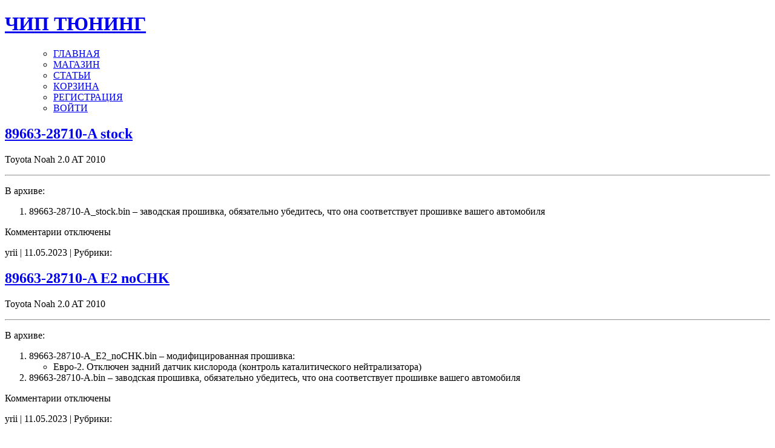

--- FILE ---
content_type: text/html; charset=UTF-8
request_url: https://ecutune.ru/downloads/category/toyota-petrol/noah/
body_size: 18688
content:
<!DOCTYPE html PUBLIC "-//W3C//DTD XHTML 1.0 Transitional//EN" "//www.w3.org/TR/xhtml1/DTD/xhtml1-transitional.dtd">
<html xmlns="//www.w3.org/1999/xhtml">
<head profile="//gmpg.org/xfn/1">	
<title>ЧИП ТЮНИНГ &raquo; Загрузка Категорий &raquo; Noah</title>
	<meta http-equiv="Content-Type" content="text/html; charset=UTF-8" />
	<style type="text/css" media="screen">
		@import url( https://ecutune.ru/wp-content/themes/porcherevolution/style.css );
	</style>
	<link rel="alternate" type="application/rss+xml" title="RSS 2.0" href="https://ecutune.ru/feed/" />
	<link rel="alternate" type="text/xml" title="RSS .92" href="https://ecutune.ru/feed/rss/" />
	<link rel="alternate" type="application/atom+xml" title="Atom 0.3" href="https://ecutune.ru/feed/atom/" />
	<link rel="pingback" href="https://ecutune.ru/xmlrpc.php" />
    	<link rel='archives' title='Январь 2026' href='https://ecutune.ru/2026/01/' />
	<link rel='archives' title='Апрель 2025' href='https://ecutune.ru/2025/04/' />
	<link rel='archives' title='Август 2024' href='https://ecutune.ru/2024/08/' />
	<link rel='archives' title='Июнь 2023' href='https://ecutune.ru/2023/06/' />
	<link rel='archives' title='Май 2023' href='https://ecutune.ru/2023/05/' />
	<link rel='archives' title='Апрель 2022' href='https://ecutune.ru/2022/04/' />
	<link rel='archives' title='Декабрь 2021' href='https://ecutune.ru/2021/12/' />
	<link rel='archives' title='Ноябрь 2021' href='https://ecutune.ru/2021/11/' />
	<link rel='archives' title='Октябрь 2021' href='https://ecutune.ru/2021/10/' />
	<link rel='archives' title='Февраль 2021' href='https://ecutune.ru/2021/02/' />
	<link rel='archives' title='Сентябрь 2020' href='https://ecutune.ru/2020/09/' />
	<link rel='archives' title='Март 2020' href='https://ecutune.ru/2020/03/' />
	<link rel='archives' title='Январь 2020' href='https://ecutune.ru/2020/01/' />
	<link rel='archives' title='Декабрь 2019' href='https://ecutune.ru/2019/12/' />
	<link rel='archives' title='Ноябрь 2019' href='https://ecutune.ru/2019/11/' />
	
	<meta name='robots' content='max-image-preview:large' />

<!-- Google Tag Manager by PYS -->
    <script data-cfasync="false" data-pagespeed-no-defer>
	    window.dataLayerPYS = window.dataLayerPYS || [];
	</script>
<!-- End Google Tag Manager by PYS --><script type='application/javascript'  id='pys-version-script'>console.log('PixelYourSite Free version 11.1.5.1');</script>
<link rel='dns-prefetch' href='//ajax.googleapis.com' />
<link rel='dns-prefetch' href='//www.google.com' />
<style id='wp-img-auto-sizes-contain-inline-css' type='text/css'>
img:is([sizes=auto i],[sizes^="auto," i]){contain-intrinsic-size:3000px 1500px}
/*# sourceURL=wp-img-auto-sizes-contain-inline-css */
</style>
<style id='wp-emoji-styles-inline-css' type='text/css'>

	img.wp-smiley, img.emoji {
		display: inline !important;
		border: none !important;
		box-shadow: none !important;
		height: 1em !important;
		width: 1em !important;
		margin: 0 0.07em !important;
		vertical-align: -0.1em !important;
		background: none !important;
		padding: 0 !important;
	}
/*# sourceURL=wp-emoji-styles-inline-css */
</style>
<style id='wp-block-library-inline-css' type='text/css'>
:root{--wp-block-synced-color:#7a00df;--wp-block-synced-color--rgb:122,0,223;--wp-bound-block-color:var(--wp-block-synced-color);--wp-editor-canvas-background:#ddd;--wp-admin-theme-color:#007cba;--wp-admin-theme-color--rgb:0,124,186;--wp-admin-theme-color-darker-10:#006ba1;--wp-admin-theme-color-darker-10--rgb:0,107,160.5;--wp-admin-theme-color-darker-20:#005a87;--wp-admin-theme-color-darker-20--rgb:0,90,135;--wp-admin-border-width-focus:2px}@media (min-resolution:192dpi){:root{--wp-admin-border-width-focus:1.5px}}.wp-element-button{cursor:pointer}:root .has-very-light-gray-background-color{background-color:#eee}:root .has-very-dark-gray-background-color{background-color:#313131}:root .has-very-light-gray-color{color:#eee}:root .has-very-dark-gray-color{color:#313131}:root .has-vivid-green-cyan-to-vivid-cyan-blue-gradient-background{background:linear-gradient(135deg,#00d084,#0693e3)}:root .has-purple-crush-gradient-background{background:linear-gradient(135deg,#34e2e4,#4721fb 50%,#ab1dfe)}:root .has-hazy-dawn-gradient-background{background:linear-gradient(135deg,#faaca8,#dad0ec)}:root .has-subdued-olive-gradient-background{background:linear-gradient(135deg,#fafae1,#67a671)}:root .has-atomic-cream-gradient-background{background:linear-gradient(135deg,#fdd79a,#004a59)}:root .has-nightshade-gradient-background{background:linear-gradient(135deg,#330968,#31cdcf)}:root .has-midnight-gradient-background{background:linear-gradient(135deg,#020381,#2874fc)}:root{--wp--preset--font-size--normal:16px;--wp--preset--font-size--huge:42px}.has-regular-font-size{font-size:1em}.has-larger-font-size{font-size:2.625em}.has-normal-font-size{font-size:var(--wp--preset--font-size--normal)}.has-huge-font-size{font-size:var(--wp--preset--font-size--huge)}.has-text-align-center{text-align:center}.has-text-align-left{text-align:left}.has-text-align-right{text-align:right}.has-fit-text{white-space:nowrap!important}#end-resizable-editor-section{display:none}.aligncenter{clear:both}.items-justified-left{justify-content:flex-start}.items-justified-center{justify-content:center}.items-justified-right{justify-content:flex-end}.items-justified-space-between{justify-content:space-between}.screen-reader-text{border:0;clip-path:inset(50%);height:1px;margin:-1px;overflow:hidden;padding:0;position:absolute;width:1px;word-wrap:normal!important}.screen-reader-text:focus{background-color:#ddd;clip-path:none;color:#444;display:block;font-size:1em;height:auto;left:5px;line-height:normal;padding:15px 23px 14px;text-decoration:none;top:5px;width:auto;z-index:100000}html :where(.has-border-color){border-style:solid}html :where([style*=border-top-color]){border-top-style:solid}html :where([style*=border-right-color]){border-right-style:solid}html :where([style*=border-bottom-color]){border-bottom-style:solid}html :where([style*=border-left-color]){border-left-style:solid}html :where([style*=border-width]){border-style:solid}html :where([style*=border-top-width]){border-top-style:solid}html :where([style*=border-right-width]){border-right-style:solid}html :where([style*=border-bottom-width]){border-bottom-style:solid}html :where([style*=border-left-width]){border-left-style:solid}html :where(img[class*=wp-image-]){height:auto;max-width:100%}:where(figure){margin:0 0 1em}html :where(.is-position-sticky){--wp-admin--admin-bar--position-offset:var(--wp-admin--admin-bar--height,0px)}@media screen and (max-width:600px){html :where(.is-position-sticky){--wp-admin--admin-bar--position-offset:0px}}

/*# sourceURL=wp-block-library-inline-css */
</style><style id='wp-block-heading-inline-css' type='text/css'>
h1:where(.wp-block-heading).has-background,h2:where(.wp-block-heading).has-background,h3:where(.wp-block-heading).has-background,h4:where(.wp-block-heading).has-background,h5:where(.wp-block-heading).has-background,h6:where(.wp-block-heading).has-background{padding:1.25em 2.375em}h1.has-text-align-left[style*=writing-mode]:where([style*=vertical-lr]),h1.has-text-align-right[style*=writing-mode]:where([style*=vertical-rl]),h2.has-text-align-left[style*=writing-mode]:where([style*=vertical-lr]),h2.has-text-align-right[style*=writing-mode]:where([style*=vertical-rl]),h3.has-text-align-left[style*=writing-mode]:where([style*=vertical-lr]),h3.has-text-align-right[style*=writing-mode]:where([style*=vertical-rl]),h4.has-text-align-left[style*=writing-mode]:where([style*=vertical-lr]),h4.has-text-align-right[style*=writing-mode]:where([style*=vertical-rl]),h5.has-text-align-left[style*=writing-mode]:where([style*=vertical-lr]),h5.has-text-align-right[style*=writing-mode]:where([style*=vertical-rl]),h6.has-text-align-left[style*=writing-mode]:where([style*=vertical-lr]),h6.has-text-align-right[style*=writing-mode]:where([style*=vertical-rl]){rotate:180deg}
/*# sourceURL=https://ecutune.ru/wp-includes/blocks/heading/style.min.css */
</style>
<style id='wp-block-latest-posts-inline-css' type='text/css'>
.wp-block-latest-posts{box-sizing:border-box}.wp-block-latest-posts.alignleft{margin-right:2em}.wp-block-latest-posts.alignright{margin-left:2em}.wp-block-latest-posts.wp-block-latest-posts__list{list-style:none}.wp-block-latest-posts.wp-block-latest-posts__list li{clear:both;overflow-wrap:break-word}.wp-block-latest-posts.is-grid{display:flex;flex-wrap:wrap}.wp-block-latest-posts.is-grid li{margin:0 1.25em 1.25em 0;width:100%}@media (min-width:600px){.wp-block-latest-posts.columns-2 li{width:calc(50% - .625em)}.wp-block-latest-posts.columns-2 li:nth-child(2n){margin-right:0}.wp-block-latest-posts.columns-3 li{width:calc(33.33333% - .83333em)}.wp-block-latest-posts.columns-3 li:nth-child(3n){margin-right:0}.wp-block-latest-posts.columns-4 li{width:calc(25% - .9375em)}.wp-block-latest-posts.columns-4 li:nth-child(4n){margin-right:0}.wp-block-latest-posts.columns-5 li{width:calc(20% - 1em)}.wp-block-latest-posts.columns-5 li:nth-child(5n){margin-right:0}.wp-block-latest-posts.columns-6 li{width:calc(16.66667% - 1.04167em)}.wp-block-latest-posts.columns-6 li:nth-child(6n){margin-right:0}}:root :where(.wp-block-latest-posts.is-grid){padding:0}:root :where(.wp-block-latest-posts.wp-block-latest-posts__list){padding-left:0}.wp-block-latest-posts__post-author,.wp-block-latest-posts__post-date{display:block;font-size:.8125em}.wp-block-latest-posts__post-excerpt,.wp-block-latest-posts__post-full-content{margin-bottom:1em;margin-top:.5em}.wp-block-latest-posts__featured-image a{display:inline-block}.wp-block-latest-posts__featured-image img{height:auto;max-width:100%;width:auto}.wp-block-latest-posts__featured-image.alignleft{float:left;margin-right:1em}.wp-block-latest-posts__featured-image.alignright{float:right;margin-left:1em}.wp-block-latest-posts__featured-image.aligncenter{margin-bottom:1em;text-align:center}
/*# sourceURL=https://ecutune.ru/wp-includes/blocks/latest-posts/style.min.css */
</style>
<style id='wp-block-search-inline-css' type='text/css'>
.wp-block-search__button{margin-left:10px;word-break:normal}.wp-block-search__button.has-icon{line-height:0}.wp-block-search__button svg{height:1.25em;min-height:24px;min-width:24px;width:1.25em;fill:currentColor;vertical-align:text-bottom}:where(.wp-block-search__button){border:1px solid #ccc;padding:6px 10px}.wp-block-search__inside-wrapper{display:flex;flex:auto;flex-wrap:nowrap;max-width:100%}.wp-block-search__label{width:100%}.wp-block-search.wp-block-search__button-only .wp-block-search__button{box-sizing:border-box;display:flex;flex-shrink:0;justify-content:center;margin-left:0;max-width:100%}.wp-block-search.wp-block-search__button-only .wp-block-search__inside-wrapper{min-width:0!important;transition-property:width}.wp-block-search.wp-block-search__button-only .wp-block-search__input{flex-basis:100%;transition-duration:.3s}.wp-block-search.wp-block-search__button-only.wp-block-search__searchfield-hidden,.wp-block-search.wp-block-search__button-only.wp-block-search__searchfield-hidden .wp-block-search__inside-wrapper{overflow:hidden}.wp-block-search.wp-block-search__button-only.wp-block-search__searchfield-hidden .wp-block-search__input{border-left-width:0!important;border-right-width:0!important;flex-basis:0;flex-grow:0;margin:0;min-width:0!important;padding-left:0!important;padding-right:0!important;width:0!important}:where(.wp-block-search__input){appearance:none;border:1px solid #949494;flex-grow:1;font-family:inherit;font-size:inherit;font-style:inherit;font-weight:inherit;letter-spacing:inherit;line-height:inherit;margin-left:0;margin-right:0;min-width:3rem;padding:8px;text-decoration:unset!important;text-transform:inherit}:where(.wp-block-search__button-inside .wp-block-search__inside-wrapper){background-color:#fff;border:1px solid #949494;box-sizing:border-box;padding:4px}:where(.wp-block-search__button-inside .wp-block-search__inside-wrapper) .wp-block-search__input{border:none;border-radius:0;padding:0 4px}:where(.wp-block-search__button-inside .wp-block-search__inside-wrapper) .wp-block-search__input:focus{outline:none}:where(.wp-block-search__button-inside .wp-block-search__inside-wrapper) :where(.wp-block-search__button){padding:4px 8px}.wp-block-search.aligncenter .wp-block-search__inside-wrapper{margin:auto}.wp-block[data-align=right] .wp-block-search.wp-block-search__button-only .wp-block-search__inside-wrapper{float:right}
/*# sourceURL=https://ecutune.ru/wp-includes/blocks/search/style.min.css */
</style>
<style id='wp-block-paragraph-inline-css' type='text/css'>
.is-small-text{font-size:.875em}.is-regular-text{font-size:1em}.is-large-text{font-size:2.25em}.is-larger-text{font-size:3em}.has-drop-cap:not(:focus):first-letter{float:left;font-size:8.4em;font-style:normal;font-weight:100;line-height:.68;margin:.05em .1em 0 0;text-transform:uppercase}body.rtl .has-drop-cap:not(:focus):first-letter{float:none;margin-left:.1em}p.has-drop-cap.has-background{overflow:hidden}:root :where(p.has-background){padding:1.25em 2.375em}:where(p.has-text-color:not(.has-link-color)) a{color:inherit}p.has-text-align-left[style*="writing-mode:vertical-lr"],p.has-text-align-right[style*="writing-mode:vertical-rl"]{rotate:180deg}
/*# sourceURL=https://ecutune.ru/wp-includes/blocks/paragraph/style.min.css */
</style>
<style id='global-styles-inline-css' type='text/css'>
:root{--wp--preset--aspect-ratio--square: 1;--wp--preset--aspect-ratio--4-3: 4/3;--wp--preset--aspect-ratio--3-4: 3/4;--wp--preset--aspect-ratio--3-2: 3/2;--wp--preset--aspect-ratio--2-3: 2/3;--wp--preset--aspect-ratio--16-9: 16/9;--wp--preset--aspect-ratio--9-16: 9/16;--wp--preset--color--black: #000000;--wp--preset--color--cyan-bluish-gray: #abb8c3;--wp--preset--color--white: #ffffff;--wp--preset--color--pale-pink: #f78da7;--wp--preset--color--vivid-red: #cf2e2e;--wp--preset--color--luminous-vivid-orange: #ff6900;--wp--preset--color--luminous-vivid-amber: #fcb900;--wp--preset--color--light-green-cyan: #7bdcb5;--wp--preset--color--vivid-green-cyan: #00d084;--wp--preset--color--pale-cyan-blue: #8ed1fc;--wp--preset--color--vivid-cyan-blue: #0693e3;--wp--preset--color--vivid-purple: #9b51e0;--wp--preset--gradient--vivid-cyan-blue-to-vivid-purple: linear-gradient(135deg,rgb(6,147,227) 0%,rgb(155,81,224) 100%);--wp--preset--gradient--light-green-cyan-to-vivid-green-cyan: linear-gradient(135deg,rgb(122,220,180) 0%,rgb(0,208,130) 100%);--wp--preset--gradient--luminous-vivid-amber-to-luminous-vivid-orange: linear-gradient(135deg,rgb(252,185,0) 0%,rgb(255,105,0) 100%);--wp--preset--gradient--luminous-vivid-orange-to-vivid-red: linear-gradient(135deg,rgb(255,105,0) 0%,rgb(207,46,46) 100%);--wp--preset--gradient--very-light-gray-to-cyan-bluish-gray: linear-gradient(135deg,rgb(238,238,238) 0%,rgb(169,184,195) 100%);--wp--preset--gradient--cool-to-warm-spectrum: linear-gradient(135deg,rgb(74,234,220) 0%,rgb(151,120,209) 20%,rgb(207,42,186) 40%,rgb(238,44,130) 60%,rgb(251,105,98) 80%,rgb(254,248,76) 100%);--wp--preset--gradient--blush-light-purple: linear-gradient(135deg,rgb(255,206,236) 0%,rgb(152,150,240) 100%);--wp--preset--gradient--blush-bordeaux: linear-gradient(135deg,rgb(254,205,165) 0%,rgb(254,45,45) 50%,rgb(107,0,62) 100%);--wp--preset--gradient--luminous-dusk: linear-gradient(135deg,rgb(255,203,112) 0%,rgb(199,81,192) 50%,rgb(65,88,208) 100%);--wp--preset--gradient--pale-ocean: linear-gradient(135deg,rgb(255,245,203) 0%,rgb(182,227,212) 50%,rgb(51,167,181) 100%);--wp--preset--gradient--electric-grass: linear-gradient(135deg,rgb(202,248,128) 0%,rgb(113,206,126) 100%);--wp--preset--gradient--midnight: linear-gradient(135deg,rgb(2,3,129) 0%,rgb(40,116,252) 100%);--wp--preset--font-size--small: 13px;--wp--preset--font-size--medium: 20px;--wp--preset--font-size--large: 36px;--wp--preset--font-size--x-large: 42px;--wp--preset--spacing--20: 0.44rem;--wp--preset--spacing--30: 0.67rem;--wp--preset--spacing--40: 1rem;--wp--preset--spacing--50: 1.5rem;--wp--preset--spacing--60: 2.25rem;--wp--preset--spacing--70: 3.38rem;--wp--preset--spacing--80: 5.06rem;--wp--preset--shadow--natural: 6px 6px 9px rgba(0, 0, 0, 0.2);--wp--preset--shadow--deep: 12px 12px 50px rgba(0, 0, 0, 0.4);--wp--preset--shadow--sharp: 6px 6px 0px rgba(0, 0, 0, 0.2);--wp--preset--shadow--outlined: 6px 6px 0px -3px rgb(255, 255, 255), 6px 6px rgb(0, 0, 0);--wp--preset--shadow--crisp: 6px 6px 0px rgb(0, 0, 0);}:where(.is-layout-flex){gap: 0.5em;}:where(.is-layout-grid){gap: 0.5em;}body .is-layout-flex{display: flex;}.is-layout-flex{flex-wrap: wrap;align-items: center;}.is-layout-flex > :is(*, div){margin: 0;}body .is-layout-grid{display: grid;}.is-layout-grid > :is(*, div){margin: 0;}:where(.wp-block-columns.is-layout-flex){gap: 2em;}:where(.wp-block-columns.is-layout-grid){gap: 2em;}:where(.wp-block-post-template.is-layout-flex){gap: 1.25em;}:where(.wp-block-post-template.is-layout-grid){gap: 1.25em;}.has-black-color{color: var(--wp--preset--color--black) !important;}.has-cyan-bluish-gray-color{color: var(--wp--preset--color--cyan-bluish-gray) !important;}.has-white-color{color: var(--wp--preset--color--white) !important;}.has-pale-pink-color{color: var(--wp--preset--color--pale-pink) !important;}.has-vivid-red-color{color: var(--wp--preset--color--vivid-red) !important;}.has-luminous-vivid-orange-color{color: var(--wp--preset--color--luminous-vivid-orange) !important;}.has-luminous-vivid-amber-color{color: var(--wp--preset--color--luminous-vivid-amber) !important;}.has-light-green-cyan-color{color: var(--wp--preset--color--light-green-cyan) !important;}.has-vivid-green-cyan-color{color: var(--wp--preset--color--vivid-green-cyan) !important;}.has-pale-cyan-blue-color{color: var(--wp--preset--color--pale-cyan-blue) !important;}.has-vivid-cyan-blue-color{color: var(--wp--preset--color--vivid-cyan-blue) !important;}.has-vivid-purple-color{color: var(--wp--preset--color--vivid-purple) !important;}.has-black-background-color{background-color: var(--wp--preset--color--black) !important;}.has-cyan-bluish-gray-background-color{background-color: var(--wp--preset--color--cyan-bluish-gray) !important;}.has-white-background-color{background-color: var(--wp--preset--color--white) !important;}.has-pale-pink-background-color{background-color: var(--wp--preset--color--pale-pink) !important;}.has-vivid-red-background-color{background-color: var(--wp--preset--color--vivid-red) !important;}.has-luminous-vivid-orange-background-color{background-color: var(--wp--preset--color--luminous-vivid-orange) !important;}.has-luminous-vivid-amber-background-color{background-color: var(--wp--preset--color--luminous-vivid-amber) !important;}.has-light-green-cyan-background-color{background-color: var(--wp--preset--color--light-green-cyan) !important;}.has-vivid-green-cyan-background-color{background-color: var(--wp--preset--color--vivid-green-cyan) !important;}.has-pale-cyan-blue-background-color{background-color: var(--wp--preset--color--pale-cyan-blue) !important;}.has-vivid-cyan-blue-background-color{background-color: var(--wp--preset--color--vivid-cyan-blue) !important;}.has-vivid-purple-background-color{background-color: var(--wp--preset--color--vivid-purple) !important;}.has-black-border-color{border-color: var(--wp--preset--color--black) !important;}.has-cyan-bluish-gray-border-color{border-color: var(--wp--preset--color--cyan-bluish-gray) !important;}.has-white-border-color{border-color: var(--wp--preset--color--white) !important;}.has-pale-pink-border-color{border-color: var(--wp--preset--color--pale-pink) !important;}.has-vivid-red-border-color{border-color: var(--wp--preset--color--vivid-red) !important;}.has-luminous-vivid-orange-border-color{border-color: var(--wp--preset--color--luminous-vivid-orange) !important;}.has-luminous-vivid-amber-border-color{border-color: var(--wp--preset--color--luminous-vivid-amber) !important;}.has-light-green-cyan-border-color{border-color: var(--wp--preset--color--light-green-cyan) !important;}.has-vivid-green-cyan-border-color{border-color: var(--wp--preset--color--vivid-green-cyan) !important;}.has-pale-cyan-blue-border-color{border-color: var(--wp--preset--color--pale-cyan-blue) !important;}.has-vivid-cyan-blue-border-color{border-color: var(--wp--preset--color--vivid-cyan-blue) !important;}.has-vivid-purple-border-color{border-color: var(--wp--preset--color--vivid-purple) !important;}.has-vivid-cyan-blue-to-vivid-purple-gradient-background{background: var(--wp--preset--gradient--vivid-cyan-blue-to-vivid-purple) !important;}.has-light-green-cyan-to-vivid-green-cyan-gradient-background{background: var(--wp--preset--gradient--light-green-cyan-to-vivid-green-cyan) !important;}.has-luminous-vivid-amber-to-luminous-vivid-orange-gradient-background{background: var(--wp--preset--gradient--luminous-vivid-amber-to-luminous-vivid-orange) !important;}.has-luminous-vivid-orange-to-vivid-red-gradient-background{background: var(--wp--preset--gradient--luminous-vivid-orange-to-vivid-red) !important;}.has-very-light-gray-to-cyan-bluish-gray-gradient-background{background: var(--wp--preset--gradient--very-light-gray-to-cyan-bluish-gray) !important;}.has-cool-to-warm-spectrum-gradient-background{background: var(--wp--preset--gradient--cool-to-warm-spectrum) !important;}.has-blush-light-purple-gradient-background{background: var(--wp--preset--gradient--blush-light-purple) !important;}.has-blush-bordeaux-gradient-background{background: var(--wp--preset--gradient--blush-bordeaux) !important;}.has-luminous-dusk-gradient-background{background: var(--wp--preset--gradient--luminous-dusk) !important;}.has-pale-ocean-gradient-background{background: var(--wp--preset--gradient--pale-ocean) !important;}.has-electric-grass-gradient-background{background: var(--wp--preset--gradient--electric-grass) !important;}.has-midnight-gradient-background{background: var(--wp--preset--gradient--midnight) !important;}.has-small-font-size{font-size: var(--wp--preset--font-size--small) !important;}.has-medium-font-size{font-size: var(--wp--preset--font-size--medium) !important;}.has-large-font-size{font-size: var(--wp--preset--font-size--large) !important;}.has-x-large-font-size{font-size: var(--wp--preset--font-size--x-large) !important;}
/*# sourceURL=global-styles-inline-css */
</style>

<style id='classic-theme-styles-inline-css' type='text/css'>
/*! This file is auto-generated */
.wp-block-button__link{color:#fff;background-color:#32373c;border-radius:9999px;box-shadow:none;text-decoration:none;padding:calc(.667em + 2px) calc(1.333em + 2px);font-size:1.125em}.wp-block-file__button{background:#32373c;color:#fff;text-decoration:none}
/*# sourceURL=/wp-includes/css/classic-themes.min.css */
</style>
<link rel='stylesheet' id='edd-blocks-css' href='https://ecutune.ru/wp-content/plugins/easy-digital-downloads-pro/includes/blocks/assets/css/edd-blocks.css' type='text/css' media='all' />
<link rel='stylesheet' id='style_table_orange-css' href='https://ecutune.ru/wp-content/plugins/FilterForThemes/style_table_orange.css' type='text/css' media='all' />
<link rel='stylesheet' id='contact-form-7-css' href='https://ecutune.ru/wp-content/plugins/contact-form-7/includes/css/styles.css' type='text/css' media='all' />
<style id='contact-form-7-inline-css' type='text/css'>
.wpcf7 .wpcf7-recaptcha iframe {margin-bottom: 0;}.wpcf7 .wpcf7-recaptcha[data-align="center"] > div {margin: 0 auto;}.wpcf7 .wpcf7-recaptcha[data-align="right"] > div {margin: 0 0 0 auto;}
/*# sourceURL=contact-form-7-inline-css */
</style>
<link rel='stylesheet' id='cdm-styles-css' href='https://ecutune.ru/wp-content/plugins/custom_data_manager/cdm-styles1.css' type='text/css' media='all' />
<link rel='stylesheet' id='easy_testimonial_style-css' href='https://ecutune.ru/wp-content/plugins/easy-testimonials/include/assets/css/style.css' type='text/css' media='all' />
<link rel='stylesheet' id='theme-my-login-css' href='https://ecutune.ru/wp-content/plugins/theme-my-login/assets/styles/theme-my-login.min.css' type='text/css' media='all' />
<link rel='stylesheet' id='edd-styles-css' href='https://ecutune.ru/wp-content/plugins/easy-digital-downloads-pro/assets/build/css/frontend/edd.min.css' type='text/css' media='all' />
<link rel='stylesheet' id='if-menu-site-css-css' href='https://ecutune.ru/wp-content/plugins/if-menu/assets/if-menu-site.css' type='text/css' media='all' />
<link rel='stylesheet' id='chaty-front-css-css' href='https://ecutune.ru/wp-content/plugins/chaty/css/chaty-front.min.css' type='text/css' media='all' />
<script type="text/javascript" src="https://ajax.googleapis.com/ajax/libs/jquery/3.4.1/jquery.min.js" id="jquery-js"></script>
<script type="text/javascript" src="https://ecutune.ru/wp-content/plugins/FilterForThemes/JsHttpRequest/JsHttpRequest.js" id="JsHttpRequest-js"></script>
<script type="text/javascript" src="https://ecutune.ru/wp-content/plugins/FilterForThemes/JsHttpRequest/doload.js" id="doload-js"></script>
<script type="text/javascript" src="https://ecutune.ru/wp-content/plugins/FilterForThemes/JsHttpRequest/resetform.js" id="resetform-js"></script>
<script type="text/javascript" src="https://ecutune.ru/wp-content/plugins/FilterForThemes/JsHttpRequest/loadprice.js" id="loadprice-js"></script>
<script type="text/javascript" src="https://ecutune.ru/wp-content/plugins/FilterForThemes/JsHttpRequest/fl_search.js" id="fl_searsh-js"></script>
<script type="text/javascript" src="https://ecutune.ru/wp-content/plugins/FilterForThemes/JsHttpRequest/newauto.js" id="newauto-js"></script>
<script type="text/javascript" src="https://www.google.com/recaptcha/api.js" id="recaptcha-js"></script>
<script type="text/javascript" src="https://ecutune.ru/wp-content/plugins/pixelyoursite/dist/scripts/jquery.bind-first-0.2.3.min.js" id="jquery-bind-first-js"></script>
<script type="text/javascript" src="https://ecutune.ru/wp-content/plugins/pixelyoursite/dist/scripts/js.cookie-2.1.3.min.js" id="js-cookie-pys-js"></script>
<script type="text/javascript" src="https://ecutune.ru/wp-content/plugins/pixelyoursite/dist/scripts/tld.min.js" id="js-tld-js"></script>
<script type="text/javascript" id="pys-js-extra">
/* <![CDATA[ */
var pysOptions = {"staticEvents":[],"dynamicEvents":{"automatic_event_form":{"ga":{"delay":0,"type":"dyn","name":"Form","trackingIds":["G-LTZ197J3YD"],"eventID":"dd805977-2b1d-4fe7-ba65-d24f95590ff6","params":{"page_title":"Noah","post_type":"download_category","post_id":468,"plugin":"PixelYourSite","user_role":"guest","event_url":"ecutune.ru/downloads/category/toyota-petrol/noah/"},"e_id":"automatic_event_form","ids":[],"hasTimeWindow":false,"timeWindow":0,"pixelIds":[],"woo_order":"","edd_order":""}},"automatic_event_download":{"ga":{"delay":0,"type":"dyn","name":"Download","extensions":["","doc","exe","js","pdf","ppt","tgz","zip","xls"],"trackingIds":["G-LTZ197J3YD"],"eventID":"919a7e04-8db0-4964-b7ef-a7ee04ce87d5","params":{"page_title":"Noah","post_type":"download_category","post_id":468,"plugin":"PixelYourSite","user_role":"guest","event_url":"ecutune.ru/downloads/category/toyota-petrol/noah/"},"e_id":"automatic_event_download","ids":[],"hasTimeWindow":false,"timeWindow":0,"pixelIds":[],"woo_order":"","edd_order":""}},"automatic_event_comment":{"ga":{"delay":0,"type":"dyn","name":"Comment","trackingIds":["G-LTZ197J3YD"],"eventID":"839ea9f1-5b6f-4a64-8083-81eff592b8c0","params":{"page_title":"Noah","post_type":"download_category","post_id":468,"plugin":"PixelYourSite","user_role":"guest","event_url":"ecutune.ru/downloads/category/toyota-petrol/noah/"},"e_id":"automatic_event_comment","ids":[],"hasTimeWindow":false,"timeWindow":0,"pixelIds":[],"woo_order":"","edd_order":""}}},"triggerEvents":[],"triggerEventTypes":[],"ga":{"trackingIds":["G-LTZ197J3YD"],"commentEventEnabled":true,"downloadEnabled":true,"formEventEnabled":true,"crossDomainEnabled":false,"crossDomainAcceptIncoming":false,"crossDomainDomains":[],"isDebugEnabled":[],"serverContainerUrls":{"G-LTZ197J3YD":{"enable_server_container":"","server_container_url":"","transport_url":""}},"additionalConfig":{"G-LTZ197J3YD":{"first_party_collection":true}},"disableAdvertisingFeatures":false,"disableAdvertisingPersonalization":false,"wooVariableAsSimple":true,"custom_page_view_event":false},"debug":"","siteUrl":"https://ecutune.ru","ajaxUrl":"https://ecutune.ru/wp-admin/admin-ajax.php","ajax_event":"a9f9e5fb05","enable_remove_download_url_param":"1","cookie_duration":"7","last_visit_duration":"60","enable_success_send_form":"","ajaxForServerEvent":"1","ajaxForServerStaticEvent":"1","useSendBeacon":"1","send_external_id":"1","external_id_expire":"180","track_cookie_for_subdomains":"1","google_consent_mode":"1","gdpr":{"ajax_enabled":false,"all_disabled_by_api":false,"facebook_disabled_by_api":false,"analytics_disabled_by_api":false,"google_ads_disabled_by_api":false,"pinterest_disabled_by_api":false,"bing_disabled_by_api":false,"reddit_disabled_by_api":false,"externalID_disabled_by_api":false,"facebook_prior_consent_enabled":true,"analytics_prior_consent_enabled":true,"google_ads_prior_consent_enabled":null,"pinterest_prior_consent_enabled":true,"bing_prior_consent_enabled":true,"cookiebot_integration_enabled":false,"cookiebot_facebook_consent_category":"marketing","cookiebot_analytics_consent_category":"statistics","cookiebot_tiktok_consent_category":"marketing","cookiebot_google_ads_consent_category":"marketing","cookiebot_pinterest_consent_category":"marketing","cookiebot_bing_consent_category":"marketing","consent_magic_integration_enabled":false,"real_cookie_banner_integration_enabled":false,"cookie_notice_integration_enabled":false,"cookie_law_info_integration_enabled":false,"analytics_storage":{"enabled":true,"value":"granted","filter":false},"ad_storage":{"enabled":true,"value":"granted","filter":false},"ad_user_data":{"enabled":true,"value":"granted","filter":false},"ad_personalization":{"enabled":true,"value":"granted","filter":false}},"cookie":{"disabled_all_cookie":false,"disabled_start_session_cookie":false,"disabled_advanced_form_data_cookie":false,"disabled_landing_page_cookie":false,"disabled_first_visit_cookie":false,"disabled_trafficsource_cookie":false,"disabled_utmTerms_cookie":false,"disabled_utmId_cookie":false},"tracking_analytics":{"TrafficSource":"direct","TrafficLanding":"undefined","TrafficUtms":[],"TrafficUtmsId":[]},"GATags":{"ga_datalayer_type":"default","ga_datalayer_name":"dataLayerPYS"},"woo":{"enabled":false},"edd":{"enabled":true,"enabled_save_data_to_orders":true,"addToCartOnButtonEnabled":false,"addToCartOnButtonValueEnabled":false,"addToCartOnButtonValueOption":"price"},"cache_bypass":"1769887893"};
//# sourceURL=pys-js-extra
/* ]]> */
</script>
<script type="text/javascript" src="https://ecutune.ru/wp-content/plugins/pixelyoursite/dist/scripts/public.js" id="pys-js"></script>
<script type="text/javascript" id="easy-testimonials-reveal-js-extra">
/* <![CDATA[ */
var easy_testimonials_reveal = {"show_less_text":"Show Less"};
//# sourceURL=easy-testimonials-reveal-js-extra
/* ]]> */
</script>
<script type="text/javascript" src="https://ecutune.ru/wp-content/plugins/easy-testimonials/include/assets/js/easy-testimonials-reveal.js" id="easy-testimonials-reveal-js"></script>
<style type="text/css" media="screen"></style><style type="text/css" media="screen">@media (max-width: 728px) {}</style><style type="text/css" media="screen">@media (max-width: 320px) {}</style>

<!-- This site is optimized with the Schema plugin v1.7.9.6 - https://schema.press -->
<script type="application/ld+json">[{"@context":"http:\/\/schema.org\/","@type":"WPHeader","url":"","headline":"Загрузка категория: Noah","description":""},{"@context":"http:\/\/schema.org\/","@type":"WPFooter","url":"","headline":"Загрузка категория: Noah","description":""}]</script>

<meta name="generator" content="Easy Digital Downloads v3.6.3" />


<!-- This site is optimized with the Schema plugin v1.7.9.6 - https://schema.press -->
<script type="application/ld+json">{
    "@context": "http://schema.org",
    "@type": "BreadcrumbList",
    "itemListElement": [
        {
            "@type": "ListItem",
            "position": 1,
            "item": {
                "@id": "https://ecutune.ru",
                "name": "Home"
            }
        },
        {
            "@type": "ListItem",
            "position": 2,
            "item": {
                "@id": "https://ecutune.ru/downloads/category/toyota-petrol/noah/",
                "name": "Noah"
            }
        }
    ]
}</script>

<link rel="icon" href="https://ecutune.ru/wp-content/uploads/2021/05/cropped-ECUtune512_tr-32x32.png" sizes="32x32" />
<link rel="icon" href="https://ecutune.ru/wp-content/uploads/2021/05/cropped-ECUtune512_tr-192x192.png" sizes="192x192" />
<link rel="apple-touch-icon" href="https://ecutune.ru/wp-content/uploads/2021/05/cropped-ECUtune512_tr-180x180.png" />
<meta name="msapplication-TileImage" content="https://ecutune.ru/wp-content/uploads/2021/05/cropped-ECUtune512_tr-270x270.png" />
		<style type="text/css" id="wp-custom-css">
			table ol{
    text-align: left;
	padding-left: 15px;
}
table ul {
    text-align: left;
	padding-left: 0px;
}


.edd_download_excerpt, .edd_download_full_content {
    word-break: break-word;
}

#edd_checkout_form_wrap #edd-payment-mode-wrap label {
  display: block;
	margin-top: 5px
}

#edd_checkout_form_wrap legend {
    margin-bottom: 10px;
}		</style>
								
	
		
	
<script id="mcjs">!function(c,h,i,m,p){m=c.createElement(h),p=c.getElementsByTagName(h)[0],m.async=1,m.src=i,p.parentNode.insertBefore(m,p)}(document,"script","https://chimpstatic.com/mcjs-connected/js/users/9bd2b9029e9fe90cec26ced6b/daa08f5485783aa99368223ba.js");</script>

	<script type="text/javascript" src="https://vk.com/js/api/openapi.js?160"></script>

	
<!-- Yandex.Metrika counter -->
<script type="text/javascript" >
   (function(m,e,t,r,i,k,a){m[i]=m[i]||function(){(m[i].a=m[i].a||[]).push(arguments)};
   m[i].l=1*new Date();
   for (var j = 0; j < document.scripts.length; j++) {if (document.scripts[j].src === r) { return; }}
   k=e.createElement(t),a=e.getElementsByTagName(t)[0],k.async=1,k.src=r,a.parentNode.insertBefore(k,a)})
   (window, document, "script", "https://mc.yandex.ru/metrika/tag.js", "ym");

   ym(24605048, "init", {
        clickmap:true,
        trackLinks:true,
        accurateTrackBounce:true,
        webvisor:true,
        ecommerce:"dataLayer"
   });
</script>
<noscript><div><img src="https://mc.yandex.ru/watch/24605048" style="position:absolute; left:-9999px;" alt="" /></div></noscript>
<!-- /Yandex.Metrika counter -->

<!-- VK Widget
<div id="vk_community_messages"></div>
<script type="text/javascript">
VK.Widgets.CommunityMessages("vk_community_messages", 165769379, {expandTimeout: "50000",tooltipButtonText: "Есть вопрос?"});
</script>
 -->

<!-- VK Picsel -->
<script type="text/javascript">!function(){var t=document.createElement("script");t.type="text/javascript",t.async=!0,t.src="https://vk.com/js/api/openapi.js?162",t.onload=function(){VK.Retargeting.Init("VK-RTRG-428019-DwPk"),VK.Retargeting.Hit()},document.head.appendChild(t)}();</script><noscript><img src="https://vk.com/rtrg?p=VK-RTRG-428019-DwPk" style="position:fixed; left:-999px;" alt=""/></noscript>


</head>
<body>
<!-- Rating@Mail.ru counter -->
<script type="text/javascript">
var _tmr = window._tmr || (window._tmr = []);
_tmr.push({id: "2746852", type: "pageView", start: (new Date()).getTime()});
(function (d, w, id) {
  if (d.getElementById(id)) return;
  var ts = d.createElement("script"); ts.type = "text/javascript"; ts.async = true; ts.id = id;
  ts.src = (d.location.protocol == "https:" ? "https:" : "http:") + "//top-fwz1.mail.ru/js/code.js";
  var f = function () {var s = d.getElementsByTagName("script")[0]; s.parentNode.insertBefore(ts, s);};
  if (w.opera == "[object Opera]") { d.addEventListener("DOMContentLoaded", f, false); } else { f(); }
})(document, window, "topmailru-code");
</script><noscript><div style="position:absolute;left:-10000px;">
<img src="//top-fwz1.mail.ru/counter?id=2746852;js=na" style="border:0;" height="1" width="1" alt="Рейтинг@Mail.ru" />
</div></noscript>
<!-- //Rating@Mail.ru counter -->

<!--LiveInternet counter--><script type="text/javascript"><!--
new Image().src = "//counter.yadro.ru/hit?r"+
escape(document.referrer)+((typeof(screen)=="undefined")?"":
";s"+screen.width+"*"+screen.height+"*"+(screen.colorDepth?
screen.colorDepth:screen.pixelDepth))+";u"+escape(document.URL)+
";"+Math.random();//--></script><!--/LiveInternet-->

<script type="text/javascript">

					//Функция показа
			function show(state){

					document.getElementById('window').style.display = state;			
					document.getElementById('wrap').style.display = state; 			
			}
			
		</script>

<div id="header">
	<div id="logo">
		<h1><a href="https://ecutune.ru/" title="ЧИП ТЮНИНГ">ЧИП ТЮНИНГ</a></h1>
		<h2></h2>
	</div>
 
<!--	<div id="menu">  -->
<div id="menu" role="navigation">

		<ul>	

<div class="menu-menu_header-container"><ul id="menu-menu_header" class="menu"><li id="menu-item-38755" class="menu-item menu-item-type-post_type menu-item-object-page menu-item-home menu-item-38755"><a href="https://ecutune.ru/">ГЛАВНАЯ</a></li>
<li id="menu-item-8683" class="menu-item menu-item-type-post_type menu-item-object-page menu-item-8683"><a href="https://ecutune.ru/shop/">МАГАЗИН</a></li>
<li id="menu-item-35846" class="menu-item menu-item-type-taxonomy menu-item-object-category menu-item-35846"><a href="https://ecutune.ru/category/articles/">СТАТЬИ</a></li>
<li id="menu-item-36884" class="menu-item menu-item-type-post_type menu-item-object-page menu-item-36884"><a href="https://ecutune.ru/cart-2/">КОРЗИНА</a></li>
<li id="menu-item-38752" class="menu-item menu-item-type-tml_action menu-item-object-register menu-item-38752"><a href="https://ecutune.ru/register/">РЕГИСТРАЦИЯ</a></li>
<li id="menu-item-38750" class="menu-item menu-item-type-tml_action menu-item-object-login menu-item-38750"><a href="https://ecutune.ru/login/">ВОЙТИ</a></li>
</ul></div><!-- 
</div>
			<li class="page_item page-item-47681"><a href="https://ecutune.ru/cryptocurrency_payment/">Cryptocurrency payment</a></li>
<li class="page_item page-item-45222"><a href="https://ecutune.ru/donate/">Donate</a></li>
<li class="page_item page-item-7990"><a href="https://ecutune.ru/vash-profil/">Ваш профиль</a></li>
<li class="page_item page-item-7776"><a href="https://ecutune.ru/login/">ВХОД</a></li>
<li class="page_item page-item-7777"><a href="https://ecutune.ru/logout/">ВЫХОД</a></li>
<li class="page_item page-item-52225"><a href="https://ecutune.ru/add_ashan/">Добавление записей в базу</a></li>
<li class="page_item page-item-35969"><a href="https://ecutune.ru/dogovor-oferta/">ДОГОВОР-ОФЕРТА</a></li>
<li class="page_item page-item-7779"><a href="https://ecutune.ru/lostpassword/">ЗабылПароль</a></li>
<li class="page_item page-item-8217"><a href="https://ecutune.ru/zavershenie-platezha/">Завершение платежа</a></li>
<li class="page_item page-item-39355"><a href="https://ecutune.ru/form/">ЗАКАЗ ЧИП-ТЮНИНГА</a></li>
<li class="page_item page-item-38825"><a href="https://ecutune.ru/order/">КАК ЗАКАЗАТЬ</a></li>
<li class="page_item page-item-8637"><a href="https://ecutune.ru/sposoby-oplaty/">КАК КУПИТЬ</a></li>
<li class="page_item page-item-8192"><a href="https://ecutune.ru/cart-2/">Корзина</a></li>
<li class="page_item page-item-7707"><a href="https://ecutune.ru/shop/">МАГАЗИН</a></li>
<li class="page_item page-item-50801"><a href="https://ecutune.ru/my-orders/">Мои заказы</a></li>
<li class="page_item page-item-37083"><a href="https://ecutune.ru/moi-pokupki/">Мои покупки</a></li>
<li class="page_item page-item-51739"><a href="https://ecutune.ru/moi-fajly/">Мои файлы</a></li>
<li class="page_item page-item-43173"><a href="https://ecutune.ru/services/">Описание услуг и аббревиатуры</a></li>
<li class="page_item page-item-39190"><a href="https://ecutune.ru/reviews/">ОТЗЫВЫ О МОЕЙ РАБОТЕ</a></li>
<li class="page_item page-item-8193"><a href="https://ecutune.ru/checkout-2/">Оформление заказа</a></li>
<li class="page_item page-item-8219"><a href="https://ecutune.ru/oshibka-tranzaktsii/">Ошибка транзакции</a></li>
<li class="page_item page-item-8518"><a href="https://ecutune.ru/partnyory/">ПАРТНЁРЫ</a></li>
<li class="page_item page-item-39367"><a href="https://ecutune.ru/models/">ПОДДЕРЖИВАЕМЫЕ МАРКИ</a></li>
<li class="page_item page-item-40453"><a href="https://ecutune.ru/support/">Поддержка и гарантии</a></li>
<li class="page_item page-item-51536"><a href="https://ecutune.ru/wallet/">Пополнение кошелька</a></li>
<li class="page_item page-item-41036"><a href="https://ecutune.ru/bmw/">Прошивки BMW</a></li>
<li class="page_item page-item-40459"><a href="https://ecutune.ru/chevrolet/">Прошивки CHEVROLET</a></li>
<li class="page_item page-item-40575"><a href="https://ecutune.ru/ford/">Прошивки FORD</a></li>
<li class="page_item page-item-36765"><a href="https://ecutune.ru/honda/">Прошивки HONDA</a></li>
<li class="page_item page-item-38054"><a href="https://ecutune.ru/kia-hyundai/">Прошивки KIA/HYUNDAI</a></li>
<li class="page_item page-item-34916"><a href="https://ecutune.ru/mazda/">Прошивки MAZDA</a></li>
<li class="page_item page-item-34071"><a href="https://ecutune.ru/mitsubishi/">Прошивки MITSUBISHI</a></li>
<li class="page_item page-item-36761"><a href="https://ecutune.ru/nissan-infinity/">Прошивки NISSAN / INFINITI</a></li>
<li class="page_item page-item-40506"><a href="https://ecutune.ru/opel/">Прошивки OPEL</a></li>
<li class="page_item page-item-40489"><a href="https://ecutune.ru/peugeot-citroen/">Прошивки Peugeot / Citroen</a></li>
<li class="page_item page-item-40517"><a href="https://ecutune.ru/renault/">Прошивки RENAULT</a></li>
<li class="page_item page-item-79"><a href="https://ecutune.ru/subaru/">Прошивки SUBARU</a></li>
<li class="page_item page-item-41029"><a href="https://ecutune.ru/suzuki/">Прошивки SUZUKI</a></li>
<li class="page_item page-item-41045"><a href="https://ecutune.ru/tagaz-ssang-yong/">Прошивки TAGAZ / SSANG YONG</a></li>
<li class="page_item page-item-84"><a href="https://ecutune.ru/toyota/">Прошивки TOYOTA</a></li>
<li class="page_item page-item-38657"><a href="https://ecutune.ru/vag/">Прошивки VAG</a></li>
<li class="page_item page-item-40556"><a href="https://ecutune.ru/kamaz/">Прошивки КАМАЗ, ГАЗ, МАЗ</a></li>
<li class="page_item page-item-38500"><a href="https://ecutune.ru/china/">Прошивки на Китайские авто</a></li>
<li class="page_item page-item-7778"><a href="https://ecutune.ru/register/">Регистрация</a></li>
<li class="page_item page-item-51737"><a href="https://ecutune.ru/redaktor-proshivok/">Редактор прошивок</a></li>
<li class="page_item page-item-7780"><a href="https://ecutune.ru/resetpass/">Сброс пароля</a></li>
<li class="page_item page-item-10568"><a href="https://ecutune.ru/moto/">Снегоходы и мототехника</a></li>
<li class="page_item page-item-51741"><a href="https://ecutune.ru/spisok-podderzhivaemyh-softov/">Список поддерживаемых софтов</a></li>
<li class="page_item page-item-38881"><a href="https://ecutune.ru/smart-search/">Умный поиск</a></li>
<li class="page_item page-item-12"><a href="https://ecutune.ru/">О ПРОЕКТЕ</a></li>
<li class="page_item page-item-27"><a href="https://ecutune.ru/karta-sajta/">КАРТА САЙТА</a></li>
			 
<li class="page_item page-item-47681"><a href="https://ecutune.ru/cryptocurrency_payment/">Cryptocurrency payment</a></li>
<li class="page_item page-item-45222"><a href="https://ecutune.ru/donate/">Donate</a></li>
<li class="page_item page-item-7990"><a href="https://ecutune.ru/vash-profil/">Ваш профиль</a></li>
<li class="page_item page-item-7776"><a href="https://ecutune.ru/login/">ВХОД</a></li>
<li class="page_item page-item-7777"><a href="https://ecutune.ru/logout/">ВЫХОД</a></li>
<li class="page_item page-item-52225"><a href="https://ecutune.ru/add_ashan/">Добавление записей в базу</a></li>
<li class="page_item page-item-35969"><a href="https://ecutune.ru/dogovor-oferta/">ДОГОВОР-ОФЕРТА</a></li>
<li class="page_item page-item-7779"><a href="https://ecutune.ru/lostpassword/">ЗабылПароль</a></li>
<li class="page_item page-item-8217"><a href="https://ecutune.ru/zavershenie-platezha/">Завершение платежа</a></li>
<li class="page_item page-item-39355"><a href="https://ecutune.ru/form/">ЗАКАЗ ЧИП-ТЮНИНГА</a></li>
<li class="page_item page-item-38825"><a href="https://ecutune.ru/order/">КАК ЗАКАЗАТЬ</a></li>
<li class="page_item page-item-8637"><a href="https://ecutune.ru/sposoby-oplaty/">КАК КУПИТЬ</a></li>
<li class="page_item page-item-8192"><a href="https://ecutune.ru/cart-2/">Корзина</a></li>
<li class="page_item page-item-7707"><a href="https://ecutune.ru/shop/">МАГАЗИН</a></li>
<li class="page_item page-item-50801"><a href="https://ecutune.ru/my-orders/">Мои заказы</a></li>
<li class="page_item page-item-37083"><a href="https://ecutune.ru/moi-pokupki/">Мои покупки</a></li>
<li class="page_item page-item-51739"><a href="https://ecutune.ru/moi-fajly/">Мои файлы</a></li>
<li class="page_item page-item-43173"><a href="https://ecutune.ru/services/">Описание услуг и аббревиатуры</a></li>
<li class="page_item page-item-39190"><a href="https://ecutune.ru/reviews/">ОТЗЫВЫ О МОЕЙ РАБОТЕ</a></li>
<li class="page_item page-item-8193"><a href="https://ecutune.ru/checkout-2/">Оформление заказа</a></li>
<li class="page_item page-item-8219"><a href="https://ecutune.ru/oshibka-tranzaktsii/">Ошибка транзакции</a></li>
<li class="page_item page-item-8518"><a href="https://ecutune.ru/partnyory/">ПАРТНЁРЫ</a></li>
<li class="page_item page-item-39367"><a href="https://ecutune.ru/models/">ПОДДЕРЖИВАЕМЫЕ МАРКИ</a></li>
<li class="page_item page-item-40453"><a href="https://ecutune.ru/support/">Поддержка и гарантии</a></li>
<li class="page_item page-item-51536"><a href="https://ecutune.ru/wallet/">Пополнение кошелька</a></li>
<li class="page_item page-item-41036"><a href="https://ecutune.ru/bmw/">Прошивки BMW</a></li>
<li class="page_item page-item-40459"><a href="https://ecutune.ru/chevrolet/">Прошивки CHEVROLET</a></li>
<li class="page_item page-item-40575"><a href="https://ecutune.ru/ford/">Прошивки FORD</a></li>
<li class="page_item page-item-36765"><a href="https://ecutune.ru/honda/">Прошивки HONDA</a></li>
<li class="page_item page-item-38054"><a href="https://ecutune.ru/kia-hyundai/">Прошивки KIA/HYUNDAI</a></li>
<li class="page_item page-item-34916"><a href="https://ecutune.ru/mazda/">Прошивки MAZDA</a></li>
<li class="page_item page-item-34071"><a href="https://ecutune.ru/mitsubishi/">Прошивки MITSUBISHI</a></li>
<li class="page_item page-item-36761"><a href="https://ecutune.ru/nissan-infinity/">Прошивки NISSAN / INFINITI</a></li>
<li class="page_item page-item-40506"><a href="https://ecutune.ru/opel/">Прошивки OPEL</a></li>
<li class="page_item page-item-40489"><a href="https://ecutune.ru/peugeot-citroen/">Прошивки Peugeot / Citroen</a></li>
<li class="page_item page-item-40517"><a href="https://ecutune.ru/renault/">Прошивки RENAULT</a></li>
<li class="page_item page-item-79"><a href="https://ecutune.ru/subaru/">Прошивки SUBARU</a></li>
<li class="page_item page-item-41029"><a href="https://ecutune.ru/suzuki/">Прошивки SUZUKI</a></li>
<li class="page_item page-item-41045"><a href="https://ecutune.ru/tagaz-ssang-yong/">Прошивки TAGAZ / SSANG YONG</a></li>
<li class="page_item page-item-84"><a href="https://ecutune.ru/toyota/">Прошивки TOYOTA</a></li>
<li class="page_item page-item-38657"><a href="https://ecutune.ru/vag/">Прошивки VAG</a></li>
<li class="page_item page-item-40556"><a href="https://ecutune.ru/kamaz/">Прошивки КАМАЗ, ГАЗ, МАЗ</a></li>
<li class="page_item page-item-38500"><a href="https://ecutune.ru/china/">Прошивки на Китайские авто</a></li>
<li class="page_item page-item-7778"><a href="https://ecutune.ru/register/">Регистрация</a></li>
<li class="page_item page-item-51737"><a href="https://ecutune.ru/redaktor-proshivok/">Редактор прошивок</a></li>
<li class="page_item page-item-7780"><a href="https://ecutune.ru/resetpass/">Сброс пароля</a></li>
<li class="page_item page-item-10568"><a href="https://ecutune.ru/moto/">Снегоходы и мототехника</a></li>
<li class="page_item page-item-51741"><a href="https://ecutune.ru/spisok-podderzhivaemyh-softov/">Список поддерживаемых софтов</a></li>
<li class="page_item page-item-38881"><a href="https://ecutune.ru/smart-search/">Умный поиск</a></li>
<li class="page_item page-item-12"><a href="https://ecutune.ru/">О ПРОЕКТЕ</a></li>
<li class="page_item page-item-27"><a href="https://ecutune.ru/karta-sajta/">КАРТА САЙТА</a></li>
-->
		</ul>
	</div>

</div>
<div id="splash"></div>
<div id="main">	<div id="content">
												<div class="post" id="post-50249">
				<h2><a href="https://ecutune.ru/downloads/89663-28710-a-stock/" rel="bookmark" title="89663-28710-A stock">89663-28710-A stock</a></h2>
				<div class="entry">
					<p>Toyota Noah 2.0 AT 2010</p>
<hr />
<p>В архиве:</p>
<ol>
<li>89663-28710-A_stock.bin – заводская прошивка, обязательно убедитесь, что она соответствует прошивке вашего автомобиля</li>
</ol>
									</div>
				<div class="posted">
					<p class="comments"><span>Комментарии<span class="screen-reader-text"> к записи 89663-28710-A stock</span> отключены</span></p>
					<p>yrii | 11.05.2023 | Рубрики:  </p>					
				 </div>
			</div>
					<div class="post" id="post-50251">
				<h2><a href="https://ecutune.ru/downloads/89663-28710-a-e2-nochk/" rel="bookmark" title="89663-28710-A E2 noCHK">89663-28710-A E2 noCHK</a></h2>
				<div class="entry">
					<p>Toyota Noah 2.0 AT 2010</p>
<hr />
<p>В архиве:</p>
<ol>
<li>89663-28710-A_E2_noCHK.bin – модифицированная прошивка:
<ul>
<li>Евро-2. Отключен задний датчик кислорода (контроль каталитического нейтрализатора)</li>
</ul>
</li>
<li>89663-28710-A.bin – заводская прошивка, обязательно убедитесь, что она соответствует прошивке вашего автомобиля</li>
</ol>
									</div>
				<div class="posted">
					<p class="comments"><span>Комментарии<span class="screen-reader-text"> к записи 89663-28710-A E2 noCHK</span> отключены</span></p>
					<p>yrii | 11.05.2023 | Рубрики:  </p>					
				 </div>
			</div>
				<div class="navigation">
			<div class="alignleft"></div>
			<div class="alignright"></div>
		</div>
		</div>
<div id="sidebar">
<ul>
<li id="block-11" class="widget widget_block widget_text">
<p>! <a rel="noreferrer noopener" href="https://ecutune.shop/" data-type="URL" data-id="https://ecutune.shop/" target="_blank">English version</a></p>
</li>
<li id="block-4" class="widget widget_block">
<h2 class="wp-block-heading">Поиск по ID:</h2>
</li>
<li id="block-3" class="widget widget_block widget_search"><form role="search" method="get" action="https://ecutune.ru/" class="wp-block-search__button-inside wp-block-search__icon-button wp-block-search"    ><label class="wp-block-search__label screen-reader-text" for="wp-block-search__input-1" >Поиск</label><div class="wp-block-search__inside-wrapper"  style="width: 258px"><input class="wp-block-search__input" id="wp-block-search__input-1" placeholder="Введите ID прошивки" value="" type="search" name="s" required /><button aria-label="Поиск" class="wp-block-search__button has-icon wp-element-button" type="submit" ><svg class="search-icon" viewBox="0 0 24 24" width="24" height="24">
					<path d="M13 5c-3.3 0-6 2.7-6 6 0 1.4.5 2.7 1.3 3.7l-3.8 3.8 1.1 1.1 3.8-3.8c1 .8 2.3 1.3 3.7 1.3 3.3 0 6-2.7 6-6S16.3 5 13 5zm0 10.5c-2.5 0-4.5-2-4.5-4.5s2-4.5 4.5-4.5 4.5 2 4.5 4.5-2 4.5-4.5 4.5z"></path>
				</svg></button></div></form></li>
<li id="nav_menu-4" class="widget widget_nav_menu"><h2 class="widgettitle">Онлайн-Магазин</h2>
<div class="menu-magazin-container"><ul id="menu-magazin" class="menu"><li id="menu-item-43164" class="menu-item menu-item-type-post_type menu-item-object-page menu-item-43164"><a href="https://ecutune.ru/shop/">КАТАЛОГ</a></li>
<li id="menu-item-52865" class="menu-item menu-item-type-post_type menu-item-object-page menu-item-52865"><a href="https://ecutune.ru/form/">ФОРМА ЗАКАЗА</a></li>
<li id="menu-item-43126" class="menu-item menu-item-type-post_type menu-item-object-page menu-item-43126"><a href="https://ecutune.ru/cart-2/">КОРЗИНА</a></li>
<li id="menu-item-50804" class="menu-item menu-item-type-post_type menu-item-object-page menu-item-50804"><a href="https://ecutune.ru/my-orders/">МОИ ПОКУПКИ</a></li>
<li id="menu-item-43127" class="menu-item menu-item-type-post_type menu-item-object-page menu-item-43127"><a href="https://ecutune.ru/sposoby-oplaty/">Как купить</a></li>
<li id="menu-item-43128" class="menu-item menu-item-type-post_type menu-item-object-page menu-item-43128"><a href="https://ecutune.ru/support/">Поддержка</a></li>
<li id="menu-item-43129" class="menu-item menu-item-type-post_type menu-item-object-page menu-item-privacy-policy menu-item-43129"><a rel="privacy-policy" href="https://ecutune.ru/dogovor-oferta/">Оферта</a></li>
</ul></div></li>
<li id="nav_menu-8" class="widget widget_nav_menu"><h2 class="widgettitle">Редактор прошивок</h2>
<div class="menu-redaktor-proshivok-container"><ul id="menu-redaktor-proshivok" class="menu"><li id="menu-item-51746" class="menu-item menu-item-type-post_type menu-item-object-page menu-item-51746"><a href="https://ecutune.ru/redaktor-proshivok/">Редактор прошивок</a></li>
<li id="menu-item-51747" class="menu-item menu-item-type-post_type menu-item-object-page menu-item-51747"><a href="https://ecutune.ru/wallet/">Пополнение кошелька</a></li>
<li id="menu-item-51745" class="menu-item menu-item-type-post_type menu-item-object-page menu-item-51745"><a href="https://ecutune.ru/moi-fajly/">Мои файлы</a></li>
<li id="menu-item-51744" class="menu-item menu-item-type-post_type menu-item-object-page menu-item-51744"><a href="https://ecutune.ru/spisok-podderzhivaemyh-softov/">Список поддерживаемых софтов</a></li>
</ul></div></li>
<li id="nav_menu-6" class="widget widget_nav_menu"><h2 class="widgettitle">Марки авто</h2>
<div class="menu-marki-avto-container"><ul id="menu-marki-avto" class="menu"><li id="menu-item-43141" class="menu-item menu-item-type-post_type menu-item-object-page menu-item-has-children menu-item-43141"><a href="https://ecutune.ru/subaru/">SUBARU</a>
<ul class="sub-menu">
	<li id="menu-item-43142" class="menu-item menu-item-type-post_type menu-item-object-post menu-item-43142"><a href="https://ecutune.ru/raspinovki-blokov/">Распиновки ЭБУ</a></li>
</ul>
</li>
<li id="menu-item-43143" class="menu-item menu-item-type-post_type menu-item-object-page menu-item-has-children menu-item-43143"><a href="https://ecutune.ru/honda/">HONDA</a>
<ul class="sub-menu">
	<li id="menu-item-43144" class="menu-item menu-item-type-post_type menu-item-object-post menu-item-43144"><a href="https://ecutune.ru/raspinovki-blokov-honda/">Распиновки ЭБУ</a></li>
</ul>
</li>
<li id="menu-item-43145" class="menu-item menu-item-type-post_type menu-item-object-page menu-item-has-children menu-item-43145"><a href="https://ecutune.ru/suzuki/">SUZUKI</a>
<ul class="sub-menu">
	<li id="menu-item-43146" class="menu-item menu-item-type-post_type menu-item-object-post menu-item-43146"><a href="https://ecutune.ru/raspinovki-blokov-suzuki/">Распиновки ЭБУ</a></li>
</ul>
</li>
<li id="menu-item-43147" class="menu-item menu-item-type-custom menu-item-object-custom menu-item-43147"><a href="https://ecutune.ru/models/">ВСЕ МАРКИ >>></a></li>
</ul></div></li>
<li id="nav_menu-5" class="widget widget_nav_menu"><h2 class="widgettitle">Информация</h2>
<div class="menu-informatsiya-container"><ul id="menu-informatsiya" class="menu"><li id="menu-item-43139" class="menu-item menu-item-type-post_type menu-item-object-page menu-item-43139"><a href="https://ecutune.ru/partnyory/">ПАРТНЁРЫ</a></li>
<li id="menu-item-43185" class="menu-item menu-item-type-post_type menu-item-object-page menu-item-43185"><a href="https://ecutune.ru/services/">Список сокращений</a></li>
</ul></div></li>
<li id="nav_menu-7" class="widget widget_nav_menu"><h2 class="widgettitle">Статьи</h2>
<div class="menu-articles-container"><ul id="menu-articles" class="menu"><li id="menu-item-43149" class="menu-item menu-item-type-custom menu-item-object-custom menu-item-43149"><a href="https://ecutune.ru/category/articles/">ВСЕ СТАТЬИ >>></a></li>
</ul></div></li>
<li id="block-7" class="widget widget_block widget_recent_entries"><ul class="wp-block-latest-posts__list wp-block-latest-posts"><li><a class="wp-block-latest-posts__post-title" href="https://ecutune.ru/krutyashhij-moment-i-moshhnost-fizika-protiv-marketinga/">Крутящий момент и мощность: физика против маркетинга</a></li>
<li><a class="wp-block-latest-posts__post-title" href="https://ecutune.ru/changan-cs55-zamer-na-stende/">Changan CS55: замер на стенде</a></li>
<li><a class="wp-block-latest-posts__post-title" href="https://ecutune.ru/editor-instruction/">Редактор прошивок: настройка требуемых опций в онлайн-редакторе</a></li>
<li><a class="wp-block-latest-posts__post-title" href="https://ecutune.ru/ne-rabotaet-abs-i-kruiz-posle-zameny-dvigatelya-i-ecu/">Не работает ABS и Круиз после замены двигателя и ECU.</a></li>
<li><a class="wp-block-latest-posts__post-title" href="https://ecutune.ru/e2-na-mazda-mpv-2002/">E2 на Mazda MPV 2002</a></li>
</ul></li>
<li id="block-9" class="widget widget_block"><p></p>
<p></p><center><br>
<iframe loading="lazy" src="https://yandex.ru/sprav/widget/rating-badge/140345715278" width="150" height="50" frameborder="0"></iframe><br>
</center><p></p>
<p><!-- Yandex.Metrika informer -->
<a href="https://metrika.yandex.ru/stat/?id=24605048&amp;from=informer" target="_blank" rel="nofollow"><img decoding="async" src="https://informer.yandex.ru/informer/24605048/3_1_FFFFFFFF_EFEFEFFF_0_pageviews" style="width:88px; height:31px; border:0;" alt="Яндекс.Метрика" title="Яндекс.Метрика: данные за сегодня (просмотры, визиты и уникальные посетители)" onclick="try{Ya.Metrika.informer({i:this,id:24605048,lang:'ru'});return false}catch(e){}"></a>
<!-- /Yandex.Metrika informer -->
<!-- Rating@Mail.ru logo -->
<a href="http://top.mail.ru/jump?from=2746852">
<img loading="lazy" decoding="async" src="//top-fwz1.mail.ru/counter?id=2746852;t=479;l=1" style="border:0;" height="31" width="88" alt="Рейтинг@Mail.ru"></a>
<!-- //Rating@Mail.ru logo -->
<!--LiveInternet logo--><a href="//www.liveinternet.ru/click" target="_blank"><img loading="lazy" decoding="async" src="//counter.yadro.ru/logo?54.6" title="LiveInternet: показано число просмотров и посетителей за 24 часа" alt="" border="0" width="88" height="31"></a><!--/LiveInternet--><!-- begin of Top100 code -->
<script id="top100Counter" type="text/javascript" src="//counter.rambler.ru/top100.jcn?4408157"></script>
<noscript>
<a href="//top100.rambler.ru/navi/4408157/">
<img decoding="async" src="//counter.rambler.ru/top100.cnt?4408157" alt="Rambler's Top100" border="0">
</a></noscript>
<!-- end of Top100 code --></p></li>
</ul>

</div>
<!-- CLOSE sidebar-->
<div class="clear"></div>
</div> <!-- close #main-->
<div id="footer">
<p>
	

<h2 class="center">
<a href="//ecutune.ru/shop/" rel="attachment wp-att-8627">
<img src="//ecutune.ru/wp-content/uploads/2016/02/mmvve.png" alt="mmvve" width="249" height="47" class="alignnone size-full wp-image-8627" /></a>
</h2>
 <br/>
<h4 class="center">
Москва &copy; 2015.</h4>



</p>
</div>
<script type="speculationrules">
{"prefetch":[{"source":"document","where":{"and":[{"href_matches":"/*"},{"not":{"href_matches":["/wp-*.php","/wp-admin/*","/wp-content/uploads/*","/wp-content/*","/wp-content/plugins/*","/wp-content/themes/porcherevolution/*","/*\\?(.+)","/checkout-2/*"]}},{"not":{"selector_matches":"a[rel~=\"nofollow\"]"}},{"not":{"selector_matches":".no-prefetch, .no-prefetch a"}}]},"eagerness":"conservative"}]}
</script>
	<style>.edd-js-none .edd-has-js, .edd-js .edd-no-js, body.edd-js input.edd-no-js { display: none; }</style>
	<script>/* <![CDATA[ */(function(){var c = document.body.classList;c.remove('edd-js-none');c.add('edd-js');})();/* ]]> */</script>
	<script type="text/javascript" src="https://ecutune.ru/wp-includes/js/dist/hooks.min.js" id="wp-hooks-js"></script>
<script type="text/javascript" src="https://ecutune.ru/wp-includes/js/dist/i18n.min.js" id="wp-i18n-js"></script>
<script type="text/javascript" id="wp-i18n-js-after">
/* <![CDATA[ */
wp.i18n.setLocaleData( { 'text direction\u0004ltr': [ 'ltr' ] } );
wp.i18n.setLocaleData( { 'text direction\u0004ltr': [ 'ltr' ] } );
//# sourceURL=wp-i18n-js-after
/* ]]> */
</script>
<script type="text/javascript" src="https://ecutune.ru/wp-content/plugins/contact-form-7/includes/swv/js/index.js" id="swv-js"></script>
<script type="text/javascript" id="contact-form-7-js-translations">
/* <![CDATA[ */
( function( domain, translations ) {
	var localeData = translations.locale_data[ domain ] || translations.locale_data.messages;
	localeData[""].domain = domain;
	wp.i18n.setLocaleData( localeData, domain );
} )( "contact-form-7", {"translation-revision-date":"2025-09-30 08:46:06+0000","generator":"GlotPress\/4.0.3","domain":"messages","locale_data":{"messages":{"":{"domain":"messages","plural-forms":"nplurals=3; plural=(n % 10 == 1 && n % 100 != 11) ? 0 : ((n % 10 >= 2 && n % 10 <= 4 && (n % 100 < 12 || n % 100 > 14)) ? 1 : 2);","lang":"ru"},"This contact form is placed in the wrong place.":["\u042d\u0442\u0430 \u043a\u043e\u043d\u0442\u0430\u043a\u0442\u043d\u0430\u044f \u0444\u043e\u0440\u043c\u0430 \u0440\u0430\u0437\u043c\u0435\u0449\u0435\u043d\u0430 \u0432 \u043d\u0435\u043f\u0440\u0430\u0432\u0438\u043b\u044c\u043d\u043e\u043c \u043c\u0435\u0441\u0442\u0435."],"Error:":["\u041e\u0448\u0438\u0431\u043a\u0430:"]}},"comment":{"reference":"includes\/js\/index.js"}} );
//# sourceURL=contact-form-7-js-translations
/* ]]> */
</script>
<script type="text/javascript" id="contact-form-7-js-before">
/* <![CDATA[ */
var wpcf7 = {
    "api": {
        "root": "https:\/\/ecutune.ru\/wp-json\/",
        "namespace": "contact-form-7\/v1"
    },
    "cached": 1
};
//# sourceURL=contact-form-7-js-before
/* ]]> */
</script>
<script type="text/javascript" src="https://ecutune.ru/wp-content/plugins/contact-form-7/includes/js/index.js" id="contact-form-7-js"></script>
<script type="text/javascript" id="cdm-script-js-extra">
/* <![CDATA[ */
var cdmData = {"ajaxurl":"https://ecutune.ru/wp-admin/admin-ajax.php"};
//# sourceURL=cdm-script-js-extra
/* ]]> */
</script>
<script type="text/javascript" src="https://ecutune.ru/wp-content/plugins/custom_data_manager/cdm-script5.js" id="cdm-script-js"></script>
<script type="text/javascript" id="theme-my-login-js-extra">
/* <![CDATA[ */
var themeMyLogin = {"action":"","errors":[]};
//# sourceURL=theme-my-login-js-extra
/* ]]> */
</script>
<script type="text/javascript" src="https://ecutune.ru/wp-content/plugins/theme-my-login/assets/scripts/theme-my-login.min.js" id="theme-my-login-js"></script>
<script type="text/javascript" id="edd-ajax-js-extra">
/* <![CDATA[ */
var edd_scripts = {"ajaxurl":"https://ecutune.ru/wp-admin/admin-ajax.php","position_in_cart":"","has_purchase_links":"0","already_in_cart_message":"\u0412\u044b \u0443\u0436\u0435 \u0434\u043e\u0431\u0430\u0432\u0438\u043b\u0438 \u044d\u0442\u043e\u0442 \u0442\u043e\u0432\u0430\u0440 \u0432 \u041a\u043e\u0440\u0437\u0438\u043d\u0443","empty_cart_message":"\u0412\u0430\u0448\u0430 \u043a\u043e\u0440\u0437\u0438\u043d\u0430 \u043f\u0443\u0441\u0442\u0430","loading":"\u0417\u0430\u0433\u0440\u0443\u0437\u043a\u0430","select_option":"\u0412\u044b\u0431\u0435\u0440\u0438\u0442\u0435 \u043f\u043e\u0434\u0445\u043e\u0434\u044f\u0449\u0438\u0439 \u0432\u0430\u0440\u0438\u0430\u043d\u0442","is_checkout":"0","default_gateway":"yadengi","redirect_to_checkout":"1","checkout_page":"https://ecutune.ru/checkout-2/","permalinks":"1","quantities_enabled":"","taxes_enabled":"0","current_page":"50249"};
//# sourceURL=edd-ajax-js-extra
/* ]]> */
</script>
<script type="text/javascript" src="https://ecutune.ru/wp-content/plugins/easy-digital-downloads-pro/assets/build/js/frontend/edd-ajax.js" id="edd-ajax-js"></script>
<script type="text/javascript" id="chaty-front-end-js-extra">
/* <![CDATA[ */
var chaty_settings = {"ajax_url":"https://ecutune.ru/wp-admin/admin-ajax.php","analytics":"0","capture_analytics":"0","token":"781645315a","chaty_widgets":[{"id":0,"identifier":0,"settings":{"cta_type":"simple-view","cta_body":"","cta_head":"","cta_head_bg_color":"","cta_head_text_color":"","show_close_button":1,"position":"right","custom_position":1,"bottom_spacing":"25","side_spacing":"25","icon_view":"vertical","default_state":"click","cta_text":"\u003Cp\u003E\u0417\u0430\u043a\u0430\u0437\u0430\u0442\u044c \u043f\u0440\u043e\u0448\u0438\u0432\u043a\u0443\u003C/p\u003E","cta_text_color":"#333333","cta_bg_color":"#ffffff","show_cta":"first_click","is_pending_mesg_enabled":"on","pending_mesg_count":"1","pending_mesg_count_color":"#ffffff","pending_mesg_count_bgcolor":"#dd0000","widget_icon":"chat-db","widget_icon_url":"","font_family":"","widget_size":"54","custom_widget_size":"54","is_google_analytics_enabled":0,"close_text":"\u0417\u0430\u043a\u0440\u044b\u0442\u044c","widget_color":"#000000","widget_icon_color":"#ffffff","widget_rgb_color":"0,0,0","has_custom_css":0,"custom_css":"","widget_token":"0bec06f990","widget_index":"","attention_effect":"spin"},"triggers":{"has_time_delay":1,"time_delay":"2","exit_intent":1,"has_display_after_page_scroll":0,"display_after_page_scroll":"0","auto_hide_widget":0,"hide_after":0,"show_on_pages_rules":[],"time_diff":0,"has_date_scheduling_rules":0,"date_scheduling_rules":{"start_date_time":"","end_date_time":""},"date_scheduling_rules_timezone":0,"day_hours_scheduling_rules_timezone":0,"has_day_hours_scheduling_rules":[],"day_hours_scheduling_rules":[],"day_time_diff":0,"show_on_direct_visit":0,"show_on_referrer_social_network":0,"show_on_referrer_search_engines":0,"show_on_referrer_google_ads":0,"show_on_referrer_urls":[],"has_show_on_specific_referrer_urls":0,"has_traffic_source":0,"has_countries":0,"countries":[],"has_target_rules":0},"channels":[{"channel":"Telegram","value":"Ecutune","hover_text":"\u041d\u0430\u043f\u0438\u0441\u0430\u0442\u044c \u0432 Telegram","chatway_position":"","svg_icon":"\u003Csvg width=\"39\" height=\"39\" viewBox=\"0 0 39 39\" fill=\"none\" xmlns=\"http://www.w3.org/2000/svg\"\u003E\u003Ccircle class=\"color-element\" cx=\"19.4395\" cy=\"19.4395\" r=\"19.4395\" fill=\"#3E99D8\"/\u003E\u003Cpath d=\"M3.56917 -2.55497e-07L0 6.42978L7.5349 1.87535L3.56917 -2.55497e-07Z\" transform=\"translate(13.9704 24.6145)\" fill=\"#E0E0E0\"/\u003E\u003Cpath d=\"M20.8862 0.133954C20.754 0 20.4897 0 20.2253 0L0.396574 8.03723C0.132191 8.17118 0 8.43909 0 8.707C0 8.97491 0.132191 9.24282 0.396574 9.37677L17.5814 17.414C17.7136 17.414 17.7136 17.414 17.8458 17.414C17.978 17.414 18.1102 17.414 18.1102 17.28C18.2424 17.1461 18.3746 17.0121 18.5068 16.7442L21.1506 0.669769C21.1506 0.535815 21.1506 0.267908 20.8862 0.133954Z\" transform=\"translate(7.36069 10.9512)\" fill=\"white\"/\u003E\u003Cpath d=\"M13.8801 0L0 11.52V19.4233L3.70136 13.2614L13.8801 0Z\" transform=\"translate(13.9704 11.6208)\" fill=\"#F2F2F2\"/\u003E\u003C/svg\u003E","is_desktop":1,"is_mobile":1,"icon_color":"#3E99D8","icon_rgb_color":"62,153,216","channel_type":"Telegram","custom_image_url":"","order":"","pre_set_message":"","is_use_web_version":"1","is_open_new_tab":"1","is_default_open":"0","has_welcome_message":"0","emoji_picker":"1","input_placeholder":"\u041d\u0430\u043f\u0438\u0448\u0438\u0442\u0435 \u0441\u0432\u043e\u0435 \u0441\u043e\u043e\u0431\u0449\u0435\u043d\u0438\u0435...","chat_welcome_message":"","wp_popup_headline":"","wp_popup_nickname":"","wp_popup_profile":"","wp_popup_head_bg_color":"#4AA485","qr_code_image_url":"","mail_subject":"","channel_account_type":"personal","contact_form_settings":[],"contact_fields":[],"url":"https://telegram.me/Ecutune","mobile_target":"_blank","desktop_target":"_blank","target":"_blank","is_agent":0,"agent_data":[],"header_text":"","header_sub_text":"","header_bg_color":"","header_text_color":"","widget_token":"0bec06f990","widget_index":"","click_event":"","viber_url":""},{"channel":"Email","value":"ecutune@bk.ru","hover_text":"Email","chatway_position":"","svg_icon":"\u003Csvg width=\"39\" height=\"39\" viewBox=\"0 0 39 39\" fill=\"none\" xmlns=\"http://www.w3.org/2000/svg\"\u003E\u003Ccircle class=\"color-element\" cx=\"19.4395\" cy=\"19.4395\" r=\"19.4395\" fill=\"#FF485F\"/\u003E\u003Cpath d=\"M20.5379 14.2557H1.36919C0.547677 14.2557 0 13.7373 0 12.9597V1.29597C0 0.518387 0.547677 0 1.36919 0H20.5379C21.3594 0 21.9071 0.518387 21.9071 1.29597V12.9597C21.9071 13.7373 21.3594 14.2557 20.5379 14.2557ZM20.5379 12.9597V13.6077V12.9597ZM1.36919 1.29597V12.9597H20.5379V1.29597H1.36919Z\" transform=\"translate(8.48619 12.3117)\" fill=\"white\"/\u003E\u003Cpath d=\"M10.9659 8.43548C10.829 8.43548 10.692 8.43548 10.5551 8.30588L0.286184 1.17806C0.012346 0.918864 -0.124573 0.530073 0.149265 0.270879C0.423104 0.0116857 0.833862 -0.117911 1.1077 0.141283L10.9659 7.00991L20.8241 0.141283C21.0979 -0.117911 21.5087 0.0116857 21.7825 0.270879C22.0563 0.530073 21.9194 0.918864 21.6456 1.17806L11.3766 8.30588C11.2397 8.43548 11.1028 8.43548 10.9659 8.43548Z\" transform=\"translate(8.47443 12.9478)\" fill=\"white\"/\u003E\u003Cpath d=\"M9.0906 7.13951C8.95368 7.13951 8.81676 7.13951 8.67984 7.00991L0.327768 1.17806C-0.0829894 0.918864 -0.0829899 0.530073 0.190849 0.270879C0.327768 0.0116855 0.738525 -0.117911 1.14928 0.141282L9.50136 5.97314C9.7752 6.23233 9.91212 6.62112 9.63828 6.88032C9.50136 7.00991 9.36444 7.13951 9.0906 7.13951Z\" transform=\"translate(20.6183 18.7799)\" fill=\"white\"/\u003E\u003Cpath d=\"M0.696942 7.13951C0.423104 7.13951 0.286185 7.00991 0.149265 6.88032C-0.124573 6.62112 0.012346 6.23233 0.286185 5.97314L8.63826 0.141282C9.04902 -0.117911 9.45977 0.0116855 9.59669 0.270879C9.87053 0.530073 9.73361 0.918864 9.45977 1.17806L1.1077 7.00991C0.970781 7.13951 0.833862 7.13951 0.696942 7.13951Z\" transform=\"translate(8.47443 18.7799)\" fill=\"white\"/\u003E\u003C/svg\u003E","is_desktop":1,"is_mobile":1,"icon_color":"#86cd91","icon_rgb_color":"134,205,145","channel_type":"Email","custom_image_url":"","order":"","pre_set_message":"","is_use_web_version":"1","is_open_new_tab":"1","is_default_open":"0","has_welcome_message":"0","emoji_picker":"1","input_placeholder":"\u041d\u0430\u043f\u0438\u0448\u0438\u0442\u0435 \u0441\u0432\u043e\u0435 \u0441\u043e\u043e\u0431\u0449\u0435\u043d\u0438\u0435...","chat_welcome_message":"","wp_popup_headline":"","wp_popup_nickname":"","wp_popup_profile":"","wp_popup_head_bg_color":"#4AA485","qr_code_image_url":"","mail_subject":"","channel_account_type":"personal","contact_form_settings":[],"contact_fields":[],"url":"mailto:ecutune@bk.ru","mobile_target":"","desktop_target":"","target":"","is_agent":0,"agent_data":[],"header_text":"","header_sub_text":"","header_bg_color":"","header_text_color":"","widget_token":"0bec06f990","widget_index":"","click_event":"","viber_url":""}]}],"data_analytics_settings":"off","lang":{"whatsapp_label":"\u0421\u043e\u043e\u0431\u0449\u0435\u043d\u0438\u0435 WhatsApp","hide_whatsapp_form":"\u0421\u043a\u0440\u044b\u0442\u044c \u0444\u043e\u0440\u043c\u0443 WhatsApp","emoji_picker":"\u041f\u043e\u043a\u0430\u0437\u0430\u0442\u044c \u044d\u043c\u043e\u0434\u0437\u0438"},"has_chatway":""};
//# sourceURL=chaty-front-end-js-extra
/* ]]> */
</script>
<script defer type="text/javascript" src="https://ecutune.ru/wp-content/plugins/chaty/js/cht-front-script.min.js" id="chaty-front-end-js"></script>
<script type="text/javascript" src="https://ecutune.ru/wp-content/plugins/easy-testimonials/include/assets/js/jquery.cycle2.min.js" id="gp_cycle2-js"></script>
<script id="wp-emoji-settings" type="application/json">
{"baseUrl":"https://s.w.org/images/core/emoji/17.0.2/72x72/","ext":".png","svgUrl":"https://s.w.org/images/core/emoji/17.0.2/svg/","svgExt":".svg","source":{"concatemoji":"https://ecutune.ru/wp-includes/js/wp-emoji-release.min.js"}}
</script>
<script type="module">
/* <![CDATA[ */
/*! This file is auto-generated */
const a=JSON.parse(document.getElementById("wp-emoji-settings").textContent),o=(window._wpemojiSettings=a,"wpEmojiSettingsSupports"),s=["flag","emoji"];function i(e){try{var t={supportTests:e,timestamp:(new Date).valueOf()};sessionStorage.setItem(o,JSON.stringify(t))}catch(e){}}function c(e,t,n){e.clearRect(0,0,e.canvas.width,e.canvas.height),e.fillText(t,0,0);t=new Uint32Array(e.getImageData(0,0,e.canvas.width,e.canvas.height).data);e.clearRect(0,0,e.canvas.width,e.canvas.height),e.fillText(n,0,0);const a=new Uint32Array(e.getImageData(0,0,e.canvas.width,e.canvas.height).data);return t.every((e,t)=>e===a[t])}function p(e,t){e.clearRect(0,0,e.canvas.width,e.canvas.height),e.fillText(t,0,0);var n=e.getImageData(16,16,1,1);for(let e=0;e<n.data.length;e++)if(0!==n.data[e])return!1;return!0}function u(e,t,n,a){switch(t){case"flag":return n(e,"\ud83c\udff3\ufe0f\u200d\u26a7\ufe0f","\ud83c\udff3\ufe0f\u200b\u26a7\ufe0f")?!1:!n(e,"\ud83c\udde8\ud83c\uddf6","\ud83c\udde8\u200b\ud83c\uddf6")&&!n(e,"\ud83c\udff4\udb40\udc67\udb40\udc62\udb40\udc65\udb40\udc6e\udb40\udc67\udb40\udc7f","\ud83c\udff4\u200b\udb40\udc67\u200b\udb40\udc62\u200b\udb40\udc65\u200b\udb40\udc6e\u200b\udb40\udc67\u200b\udb40\udc7f");case"emoji":return!a(e,"\ud83e\u1fac8")}return!1}function f(e,t,n,a){let r;const o=(r="undefined"!=typeof WorkerGlobalScope&&self instanceof WorkerGlobalScope?new OffscreenCanvas(300,150):document.createElement("canvas")).getContext("2d",{willReadFrequently:!0}),s=(o.textBaseline="top",o.font="600 32px Arial",{});return e.forEach(e=>{s[e]=t(o,e,n,a)}),s}function r(e){var t=document.createElement("script");t.src=e,t.defer=!0,document.head.appendChild(t)}a.supports={everything:!0,everythingExceptFlag:!0},new Promise(t=>{let n=function(){try{var e=JSON.parse(sessionStorage.getItem(o));if("object"==typeof e&&"number"==typeof e.timestamp&&(new Date).valueOf()<e.timestamp+604800&&"object"==typeof e.supportTests)return e.supportTests}catch(e){}return null}();if(!n){if("undefined"!=typeof Worker&&"undefined"!=typeof OffscreenCanvas&&"undefined"!=typeof URL&&URL.createObjectURL&&"undefined"!=typeof Blob)try{var e="postMessage("+f.toString()+"("+[JSON.stringify(s),u.toString(),c.toString(),p.toString()].join(",")+"));",a=new Blob([e],{type:"text/javascript"});const r=new Worker(URL.createObjectURL(a),{name:"wpTestEmojiSupports"});return void(r.onmessage=e=>{i(n=e.data),r.terminate(),t(n)})}catch(e){}i(n=f(s,u,c,p))}t(n)}).then(e=>{for(const n in e)a.supports[n]=e[n],a.supports.everything=a.supports.everything&&a.supports[n],"flag"!==n&&(a.supports.everythingExceptFlag=a.supports.everythingExceptFlag&&a.supports[n]);var t;a.supports.everythingExceptFlag=a.supports.everythingExceptFlag&&!a.supports.flag,a.supports.everything||((t=a.source||{}).concatemoji?r(t.concatemoji):t.wpemoji&&t.twemoji&&(r(t.twemoji),r(t.wpemoji)))});
//# sourceURL=https://ecutune.ru/wp-includes/js/wp-emoji-loader.min.js
/* ]]> */
</script>
</body>
</html>